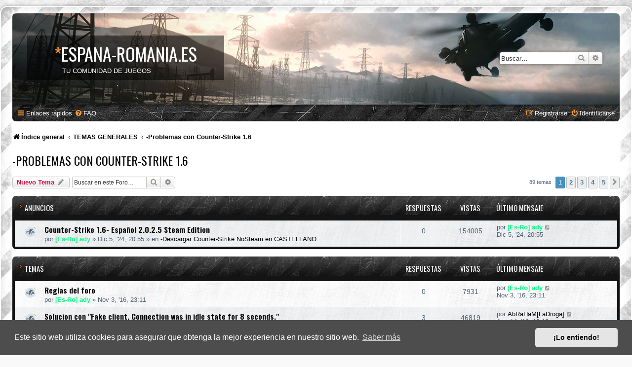

--- FILE ---
content_type: text/html; charset=UTF-8
request_url: https://espana-romania.es/viewforum.php?f=18&sid=819675879661b7d644bedf1d91cccd15
body_size: 9180
content:
<!DOCTYPE html>
<html dir="ltr" lang="es">
<head>
<meta charset="utf-8" />
<meta http-equiv="X-UA-Compatible" content="IE=edge">
<meta name="viewport" content="width=device-width, initial-scale=1" />

<title>-Problemas con Counter-Strike 1.6 - Espana-Romania.es</title>

	<link rel="alternate" type="application/atom+xml" title="Feed - Espana-Romania.es" href="/app.php/feed?sid=6c6d22882efb79d02e7b67ad15d536eb">			<link rel="alternate" type="application/atom+xml" title="Feed - Nuevos Temas" href="/app.php/feed/topics?sid=6c6d22882efb79d02e7b67ad15d536eb">		<link rel="alternate" type="application/atom+xml" title="Feed - Foro - -Problemas con Counter-Strike 1.6" href="/app.php/feed/forum/18?sid=6c6d22882efb79d02e7b67ad15d536eb">		
	<link rel="canonical" href="https://espana-romania.es/viewforum.php?f=18">

<!--
	phpBB style name: SE Gamer: Light
	Based on style:   prosilver (this is the default phpBB3 style)
	Original author:  Tom Beddard ( http://www.subBlue.com/ )
	Modified by: PlanetStyles.net ( http://www.planetstyles.net)
-->


<link href="./styles/prosilver/theme/normalize.css?assets_version=58" rel="stylesheet">
<link href="./styles/prosilver/theme/base.css?assets_version=58" rel="stylesheet">
<link href="./styles/prosilver/theme/utilities.css?assets_version=58" rel="stylesheet">
<link href="./styles/prosilver/theme/common.css?assets_version=58" rel="stylesheet">
<link href="./styles/prosilver/theme/links.css?assets_version=58" rel="stylesheet">
<link href="./styles/prosilver/theme/content.css?assets_version=58" rel="stylesheet">
<link href="./styles/prosilver/theme/buttons.css?assets_version=58" rel="stylesheet">
<link href="./styles/prosilver/theme/cp.css?assets_version=58" rel="stylesheet">
<link href="./styles/prosilver/theme/forms.css?assets_version=58" rel="stylesheet">
<link href="./styles/prosilver/theme/icons.css?assets_version=58" rel="stylesheet">
<link href="./styles/prosilver/theme/colours.css?assets_version=58" rel="stylesheet">
<link href="./styles/prosilver/theme/responsive.css?assets_version=58" rel="stylesheet">

<link href="./assets/css/font-awesome.min.css?assets_version=58" rel="stylesheet">
<link href="./styles/SE_Gamer/theme/stylesheet.css?assets_version=58" rel="stylesheet">
<link href="./styles/prosilver/theme/es/stylesheet.css?assets_version=58" rel="stylesheet">



	<link href="./assets/cookieconsent/cookieconsent.min.css?assets_version=58" rel="stylesheet">

<!--[if lte IE 9]>
	<link href="./styles/prosilver/theme/tweaks.css?assets_version=58" rel="stylesheet">
<![endif]-->


<link href="./styles/SE_Gamer/theme/SE_Gamer.css?assets_version=58" rel="stylesheet">


<link href="https://fonts.googleapis.com/css?family=Oswald:400,600,700&amp;subset=cyrillic" rel="stylesheet">


</head>
<body id="phpbb" class="nojs notouch section-viewforum ltr ">


<div id="wrap" class="wrap">
	<div id="inner-grunge">
	<div id="inner-wrap">
	<a id="top" class="top-anchor" accesskey="t"></a>
	<div id="page-header">
		<div class="headerbar" role="banner">
					<div class="inner">

			<div id="site-description" class="site-description">
				<!--
					<a id="logo" class="logo" href="./index.php?sid=6c6d22882efb79d02e7b67ad15d536eb" title="Índice general"><span class="site_logo"></span></a>
				-->
				<div class="site_info">
					<h1><span>*</span>Espana-Romania.es</h1>
					<p>TU COMUNIDAD DE JUEGOS</p>
				</div>
				<p class="skiplink"><a href="#start_here">Obviar</a></p>
			</div>

									<div id="search-box" class="search-box search-header" role="search">
				<form action="./search.php?sid=6c6d22882efb79d02e7b67ad15d536eb" method="get" id="search">
				<fieldset>
					<input name="keywords" id="keywords" type="search" maxlength="128" title="Buscar palabras clave" class="inputbox search tiny" size="20" value="" placeholder="Buscar…" />
					<button class="button button-search" type="submit" title="Buscar">
						<i class="icon fa-search fa-fw" aria-hidden="true"></i><span class="sr-only">Buscar</span>
					</button>
					<a href="./search.php?sid=6c6d22882efb79d02e7b67ad15d536eb" class="button button-search-end" title="Búsqueda avanzada">
						<i class="icon fa-cog fa-fw" aria-hidden="true"></i><span class="sr-only">Búsqueda avanzada</span>
					</a>
					<input type="hidden" name="sid" value="6c6d22882efb79d02e7b67ad15d536eb" />

				</fieldset>
				</form>
			</div>
						
			</div>
					</div>
				<div class="navbar nav-black" role="navigation">
	<div class="inner">

	<ul id="nav-main" class="nav-main linklist" role="menubar">

		<li id="quick-links" class="quick-links dropdown-container responsive-menu" data-skip-responsive="true">
			<a href="#" class="dropdown-trigger">
				<i class="icon fa-bars fa-fw" aria-hidden="true"></i><span>Enlaces rápidos</span>
			</a>
			<div class="dropdown">
				<div class="pointer"><div class="pointer-inner"></div></div>
				<ul class="dropdown-contents" role="menu">
					
											<li class="separator"></li>
																									<li>
								<a href="./search.php?search_id=unanswered&amp;sid=6c6d22882efb79d02e7b67ad15d536eb" role="menuitem">
									<i class="icon fa-file-o fa-fw icon-gray" aria-hidden="true"></i><span>Temas sin respuesta</span>
								</a>
							</li>
							<li>
								<a href="./search.php?search_id=active_topics&amp;sid=6c6d22882efb79d02e7b67ad15d536eb" role="menuitem">
									<i class="icon fa-file-o fa-fw icon-blue" aria-hidden="true"></i><span>Temas activos</span>
								</a>
							</li>
							<li class="separator"></li>
							<li>
								<a href="./search.php?sid=6c6d22882efb79d02e7b67ad15d536eb" role="menuitem">
									<i class="icon fa-search fa-fw" aria-hidden="true"></i><span>Buscar</span>
								</a>
							</li>
					
										<li class="separator"></li>

									</ul>
			</div>
		</li>

				<li data-skip-responsive="true">
			<a href="/app.php/help/faq?sid=6c6d22882efb79d02e7b67ad15d536eb" rel="help" title="Preguntas Frecuentes" role="menuitem">
				<i class="icon fa-question-circle fa-fw" aria-hidden="true"></i><span>FAQ</span>
			</a>
		</li>
						
			<li class="rightside"  data-skip-responsive="true">
			<a href="./ucp.php?mode=login&amp;redirect=viewforum.php%3Ff%3D18&amp;sid=6c6d22882efb79d02e7b67ad15d536eb" title="Identificarse" accesskey="x" role="menuitem">
				<i class="icon fa-power-off fa-fw" aria-hidden="true"></i><span>Identificarse</span>
			</a>
		</li>
					<li class="rightside" data-skip-responsive="true">
				<a href="./ucp.php?mode=register&amp;sid=6c6d22882efb79d02e7b67ad15d536eb" role="menuitem">
					<i class="icon fa-pencil-square-o  fa-fw" aria-hidden="true"></i><span>Registrarse</span>
				</a>
			</li>
						</ul>

	</div>
</div>

<ul id="nav-breadcrumbs" class="nav-breadcrumbs linklist navlinks" role="menubar">
				<li class="breadcrumbs" itemscope itemtype="https://schema.org/BreadcrumbList">
							<span class="crumb" itemtype="https://schema.org/ListItem" itemprop="itemListElement" itemscope><a itemprop="item" href="./index.php?sid=6c6d22882efb79d02e7b67ad15d536eb" accesskey="h" data-navbar-reference="index"><i class="icon fa-home fa-fw"></i><span itemprop="name">Índice general</span></a><meta itemprop="position" content="1" /></span>

														<span class="crumb" itemtype="https://schema.org/ListItem" itemprop="itemListElement" itemscope data-forum-id="40"><a itemprop="item" href="./viewforum.php?f=40&amp;sid=6c6d22882efb79d02e7b67ad15d536eb"><span itemprop="name">TEMAS GENERALES</span></a><meta itemprop="position" content="2" /></span>
																	<span class="crumb" itemtype="https://schema.org/ListItem" itemprop="itemListElement" itemscope data-forum-id="18"><a itemprop="item" href="./viewforum.php?f=18&amp;sid=6c6d22882efb79d02e7b67ad15d536eb"><span itemprop="name">-Problemas con Counter-Strike 1.6</span></a><meta itemprop="position" content="3" /></span>
								</li>
		</ul>
	</div>

	
	<a id="start_here" class="anchor"></a>
	<div id="page-body" class="page-body" role="main">
		
		<h2 class="forum-title"><a href="./viewforum.php?f=18&amp;sid=6c6d22882efb79d02e7b67ad15d536eb">-Problemas con Counter-Strike 1.6</a></h2>
<div>
	<!-- NOTE: remove the style="display: none" when you want to have the forum description on the forum body -->
	<div style="display: none !important;">Discusiones sobre los problemas del juego Counter-Strike.<br /></div>	</div>



	<div class="action-bar bar-top">

				
		<a href="./posting.php?mode=post&amp;f=18&amp;sid=6c6d22882efb79d02e7b67ad15d536eb" class="button" title="Publicar un nuevo tema">
							<span>Nuevo Tema</span> <i class="icon fa-pencil fa-fw" aria-hidden="true"></i>
					</a>
				
			<div class="search-box" role="search">
			<form method="get" id="forum-search" action="./search.php?sid=6c6d22882efb79d02e7b67ad15d536eb">
			<fieldset>
				<input class="inputbox search tiny" type="search" name="keywords" id="search_keywords" size="20" placeholder="Buscar en este Foro…" />
				<button class="button button-search" type="submit" title="Buscar">
					<i class="icon fa-search fa-fw" aria-hidden="true"></i><span class="sr-only">Buscar</span>
				</button>
				<a href="./search.php?fid%5B%5D=18&amp;sid=6c6d22882efb79d02e7b67ad15d536eb" class="button button-search-end" title="Búsqueda avanzada">
					<i class="icon fa-cog fa-fw" aria-hidden="true"></i><span class="sr-only">Búsqueda avanzada</span>
				</a>
				<input type="hidden" name="fid[0]" value="18" />
<input type="hidden" name="sid" value="6c6d22882efb79d02e7b67ad15d536eb" />

			</fieldset>
			</form>
		</div>
	
	<div class="pagination">
				89 temas
					<ul>
		<li class="active"><span>1</span></li>
				<li><a class="button" href="./viewforum.php?f=18&amp;sid=6c6d22882efb79d02e7b67ad15d536eb&amp;start=20" role="button">2</a></li>
				<li><a class="button" href="./viewforum.php?f=18&amp;sid=6c6d22882efb79d02e7b67ad15d536eb&amp;start=40" role="button">3</a></li>
				<li><a class="button" href="./viewforum.php?f=18&amp;sid=6c6d22882efb79d02e7b67ad15d536eb&amp;start=60" role="button">4</a></li>
				<li><a class="button" href="./viewforum.php?f=18&amp;sid=6c6d22882efb79d02e7b67ad15d536eb&amp;start=80" role="button">5</a></li>
				<li class="arrow next"><a class="button button-icon-only" href="./viewforum.php?f=18&amp;sid=6c6d22882efb79d02e7b67ad15d536eb&amp;start=20" rel="next" role="button"><i class="icon fa-chevron-right fa-fw" aria-hidden="true"></i><span class="sr-only">Siguiente</span></a></li>
	</ul>
			</div>

	</div>




	
			<div class="forumbg announcement">
		<div class="inner">
		<ul class="topiclist">
			<li class="header">
				<dl class="row-item">
					<dt><div class="list-inner">Anuncios</div></dt>
					<dd class="posts">Respuestas</dd>
					<dd class="views">Vistas</dd>
					<dd class="lastpost"><span>Último mensaje</span></dd>
				</dl>
			</li>
		</ul>
		<ul class="topiclist topics">
	
				<li class="row bg1 global-announce">
						<dl class="row-item global_read">
				<dt title="No hay mensajes sin leer">
										<div class="list-inner">
																		<a href="./viewtopic.php?t=5911&amp;sid=6c6d22882efb79d02e7b67ad15d536eb" class="topictitle">Counter-Strike 1.6- Español 2.0.2.5  Steam Edition</a>																								<br />
						
												<div class="responsive-show" style="display: none;">
							Último mensaje por <a href="./memberlist.php?mode=viewprofile&amp;u=3580&amp;sid=6c6d22882efb79d02e7b67ad15d536eb" style="color: #00FF80;" class="username-coloured">[Es-Ro] ady</a> &laquo; <a href="./viewtopic.php?p=37817&amp;sid=6c6d22882efb79d02e7b67ad15d536eb#p37817" title="Ir al último mensaje"><time datetime="2024-12-05T19:55:05+00:00">Dic 5, '24, 20:55</time></a>
							<br />Publicado en <a href="./viewforum.php?f=32&amp;sid=6c6d22882efb79d02e7b67ad15d536eb">-Descargar Counter-Strike NoSteam en CASTELLANO</a>						</div>
													
						<div class="topic-poster responsive-hide left-box">
																												por <a href="./memberlist.php?mode=viewprofile&amp;u=3580&amp;sid=6c6d22882efb79d02e7b67ad15d536eb" style="color: #00FF80;" class="username-coloured">[Es-Ro] ady</a> &raquo; <time datetime="2024-12-05T19:55:05+00:00">Dic 5, '24, 20:55</time>
														 &raquo; en <a href="./viewforum.php?f=32&amp;sid=6c6d22882efb79d02e7b67ad15d536eb">-Descargar Counter-Strike NoSteam en CASTELLANO</a>						</div>

						
											</div>
				</dt>
				<dd class="posts">0 <dfn>Respuestas</dfn></dd>
				<dd class="views">154005 <dfn>Vistas</dfn></dd>
				<dd class="lastpost">
					<span><dfn>Último mensaje </dfn>por <a href="./memberlist.php?mode=viewprofile&amp;u=3580&amp;sid=6c6d22882efb79d02e7b67ad15d536eb" style="color: #00FF80;" class="username-coloured">[Es-Ro] ady</a>													<a href="./viewtopic.php?p=37817&amp;sid=6c6d22882efb79d02e7b67ad15d536eb#p37817" title="Ir al último mensaje">
								<i class="icon fa-external-link-square fa-fw icon-lightgray icon-md" aria-hidden="true"></i><span class="sr-only"></span>
							</a>
												<br /><time datetime="2024-12-05T19:55:05+00:00">Dic 5, '24, 20:55</time>
					</span>
				</dd>
			</dl>
					</li>
		
	

			</ul>
		</div>
	</div>
	
			<div class="forumbg">
		<div class="inner">
		<ul class="topiclist">
			<li class="header">
				<dl class="row-item">
					<dt><div class="list-inner">Temas</div></dt>
					<dd class="posts">Respuestas</dd>
					<dd class="views">Vistas</dd>
					<dd class="lastpost"><span>Último mensaje</span></dd>
				</dl>
			</li>
		</ul>
		<ul class="topiclist topics">
	
				<li class="row bg2 sticky">
						<dl class="row-item sticky_read">
				<dt title="No hay mensajes sin leer">
										<div class="list-inner">
																		<a href="./viewtopic.php?t=3595&amp;sid=6c6d22882efb79d02e7b67ad15d536eb" class="topictitle">Reglas del foro</a>																								<br />
						
												<div class="responsive-show" style="display: none;">
							Último mensaje por <a href="./memberlist.php?mode=viewprofile&amp;u=3580&amp;sid=6c6d22882efb79d02e7b67ad15d536eb" style="color: #00FF80;" class="username-coloured">[Es-Ro] ady</a> &laquo; <a href="./viewtopic.php?p=24982&amp;sid=6c6d22882efb79d02e7b67ad15d536eb#p24982" title="Ir al último mensaje"><time datetime="2016-11-03T22:11:24+00:00">Nov 3, '16, 23:11</time></a>
													</div>
													
						<div class="topic-poster responsive-hide left-box">
																												por <a href="./memberlist.php?mode=viewprofile&amp;u=3580&amp;sid=6c6d22882efb79d02e7b67ad15d536eb" style="color: #00FF80;" class="username-coloured">[Es-Ro] ady</a> &raquo; <time datetime="2016-11-03T22:11:24+00:00">Nov 3, '16, 23:11</time>
																				</div>

						
											</div>
				</dt>
				<dd class="posts">0 <dfn>Respuestas</dfn></dd>
				<dd class="views">7931 <dfn>Vistas</dfn></dd>
				<dd class="lastpost">
					<span><dfn>Último mensaje </dfn>por <a href="./memberlist.php?mode=viewprofile&amp;u=3580&amp;sid=6c6d22882efb79d02e7b67ad15d536eb" style="color: #00FF80;" class="username-coloured">[Es-Ro] ady</a>													<a href="./viewtopic.php?p=24982&amp;sid=6c6d22882efb79d02e7b67ad15d536eb#p24982" title="Ir al último mensaje">
								<i class="icon fa-external-link-square fa-fw icon-lightgray icon-md" aria-hidden="true"></i><span class="sr-only"></span>
							</a>
												<br /><time datetime="2016-11-03T22:11:24+00:00">Nov 3, '16, 23:11</time>
					</span>
				</dd>
			</dl>
					</li>
		
	

	
	
				<li class="row bg1 sticky">
						<dl class="row-item sticky_read">
				<dt style="background-image: url('./images/icons/3.gif'); background-repeat: no-repeat;" title="No hay mensajes sin leer">
										<div class="list-inner">
																		<a href="./viewtopic.php?t=1012&amp;sid=6c6d22882efb79d02e7b67ad15d536eb" class="topictitle">Solucion con &quot;Fake client. Connection was in idle state for 8 seconds.&quot;</a>																								<br />
						
												<div class="responsive-show" style="display: none;">
							Último mensaje por <a href="./memberlist.php?mode=viewprofile&amp;u=813&amp;sid=6c6d22882efb79d02e7b67ad15d536eb" class="username">AbRaHaM[LaDroga]</a> &laquo; <a href="./viewtopic.php?p=21651&amp;sid=6c6d22882efb79d02e7b67ad15d536eb#p21651" title="Ir al último mensaje"><time datetime="2016-08-14T17:16:18+00:00">Ago 14, '16, 19:16</time></a>
													</div>
														<span class="responsive-show left-box" style="display: none;">Respuestas: <strong>3</strong></span>
													
						<div class="topic-poster responsive-hide left-box">
																												por <a href="./memberlist.php?mode=viewprofile&amp;u=3580&amp;sid=6c6d22882efb79d02e7b67ad15d536eb" style="color: #00FF80;" class="username-coloured">[Es-Ro] ady</a> &raquo; <time datetime="2015-05-08T09:14:54+00:00">May 8, '15, 11:14</time>
																				</div>

						
											</div>
				</dt>
				<dd class="posts">3 <dfn>Respuestas</dfn></dd>
				<dd class="views">46819 <dfn>Vistas</dfn></dd>
				<dd class="lastpost">
					<span><dfn>Último mensaje </dfn>por <a href="./memberlist.php?mode=viewprofile&amp;u=813&amp;sid=6c6d22882efb79d02e7b67ad15d536eb" class="username">AbRaHaM[LaDroga]</a>													<a href="./viewtopic.php?p=21651&amp;sid=6c6d22882efb79d02e7b67ad15d536eb#p21651" title="Ir al último mensaje">
								<i class="icon fa-external-link-square fa-fw icon-lightgray icon-md" aria-hidden="true"></i><span class="sr-only"></span>
							</a>
												<br /><time datetime="2016-08-14T17:16:18+00:00">Ago 14, '16, 19:16</time>
					</span>
				</dd>
			</dl>
					</li>
		
	

	
	
				<li class="row bg2 sticky">
						<dl class="row-item sticky_read">
				<dt style="background-image: url('./images/icons/69.gif'); background-repeat: no-repeat;" title="No hay mensajes sin leer">
										<div class="list-inner">
																		<a href="./viewtopic.php?t=1001&amp;sid=6c6d22882efb79d02e7b67ad15d536eb" class="topictitle">Configuración Anti-lag para Counter-Strike</a>																								<br />
						
												<div class="responsive-show" style="display: none;">
							Último mensaje por <a href="./memberlist.php?mode=viewprofile&amp;u=1816&amp;sid=6c6d22882efb79d02e7b67ad15d536eb" class="username">Kenny_5.7</a> &laquo; <a href="./viewtopic.php?p=20581&amp;sid=6c6d22882efb79d02e7b67ad15d536eb#p20581" title="Ir al último mensaje"><time datetime="2016-07-26T14:44:03+00:00">Jul 26, '16, 16:44</time></a>
													</div>
														<span class="responsive-show left-box" style="display: none;">Respuestas: <strong>13</strong></span>
													
						<div class="topic-poster responsive-hide left-box">
																												por <a href="./memberlist.php?mode=viewprofile&amp;u=3580&amp;sid=6c6d22882efb79d02e7b67ad15d536eb" style="color: #00FF80;" class="username-coloured">[Es-Ro] ady</a> &raquo; <time datetime="2015-05-01T09:36:09+00:00">May 1, '15, 11:36</time>
																				</div>

												<div class="pagination">
							<span><i class="icon fa-clone fa-fw" aria-hidden="true"></i></span>
							<ul>
															<li><a class="button" href="./viewtopic.php?t=1001&amp;sid=6c6d22882efb79d02e7b67ad15d536eb">1</a></li>
																							<li><a class="button" href="./viewtopic.php?t=1001&amp;sid=6c6d22882efb79d02e7b67ad15d536eb&amp;start=10">2</a></li>
																																													</ul>
						</div>
						
											</div>
				</dt>
				<dd class="posts">13 <dfn>Respuestas</dfn></dd>
				<dd class="views">35272 <dfn>Vistas</dfn></dd>
				<dd class="lastpost">
					<span><dfn>Último mensaje </dfn>por <a href="./memberlist.php?mode=viewprofile&amp;u=1816&amp;sid=6c6d22882efb79d02e7b67ad15d536eb" class="username">Kenny_5.7</a>													<a href="./viewtopic.php?p=20581&amp;sid=6c6d22882efb79d02e7b67ad15d536eb#p20581" title="Ir al último mensaje">
								<i class="icon fa-external-link-square fa-fw icon-lightgray icon-md" aria-hidden="true"></i><span class="sr-only"></span>
							</a>
												<br /><time datetime="2016-07-26T14:44:03+00:00">Jul 26, '16, 16:44</time>
					</span>
				</dd>
			</dl>
					</li>
		
	

	
	
				<li class="row bg1">
						<dl class="row-item topic_read">
				<dt title="No hay mensajes sin leer">
										<div class="list-inner">
																		<a href="./viewtopic.php?t=5868&amp;sid=6c6d22882efb79d02e7b67ad15d536eb" class="topictitle">NO ME APARECE LA SERVER PONIENDO LA IP</a>																								<br />
						
												<div class="responsive-show" style="display: none;">
							Último mensaje por <a href="./memberlist.php?mode=viewprofile&amp;u=3580&amp;sid=6c6d22882efb79d02e7b67ad15d536eb" style="color: #00FF80;" class="username-coloured">[Es-Ro] ady</a> &laquo; <a href="./viewtopic.php?p=37737&amp;sid=6c6d22882efb79d02e7b67ad15d536eb#p37737" title="Ir al último mensaje"><time datetime="2020-10-07T13:39:18+00:00">Oct 7, '20, 15:39</time></a>
													</div>
														<span class="responsive-show left-box" style="display: none;">Respuestas: <strong>4</strong></span>
													
						<div class="topic-poster responsive-hide left-box">
																												por <a href="./memberlist.php?mode=viewprofile&amp;u=3576&amp;sid=6c6d22882efb79d02e7b67ad15d536eb" class="username">Alvin Ricardo Richardson</a> &raquo; <time datetime="2020-10-06T03:22:18+00:00">Oct 6, '20, 05:22</time>
																				</div>

						
											</div>
				</dt>
				<dd class="posts">4 <dfn>Respuestas</dfn></dd>
				<dd class="views">430420 <dfn>Vistas</dfn></dd>
				<dd class="lastpost">
					<span><dfn>Último mensaje </dfn>por <a href="./memberlist.php?mode=viewprofile&amp;u=3580&amp;sid=6c6d22882efb79d02e7b67ad15d536eb" style="color: #00FF80;" class="username-coloured">[Es-Ro] ady</a>													<a href="./viewtopic.php?p=37737&amp;sid=6c6d22882efb79d02e7b67ad15d536eb#p37737" title="Ir al último mensaje">
								<i class="icon fa-external-link-square fa-fw icon-lightgray icon-md" aria-hidden="true"></i><span class="sr-only"></span>
							</a>
												<br /><time datetime="2020-10-07T13:39:18+00:00">Oct 7, '20, 15:39</time>
					</span>
				</dd>
			</dl>
					</li>
		
	

	
	
				<li class="row bg2">
						<dl class="row-item topic_read">
				<dt title="No hay mensajes sin leer">
										<div class="list-inner">
																		<a href="./viewtopic.php?t=5870&amp;sid=6c6d22882efb79d02e7b67ad15d536eb" class="topictitle">Servidor no responde 2000 ping falso.</a>																								<br />
						
												<div class="responsive-show" style="display: none;">
							Último mensaje por <a href="./memberlist.php?mode=viewprofile&amp;u=3576&amp;sid=6c6d22882efb79d02e7b67ad15d536eb" class="username">Alvin Ricardo Richardson</a> &laquo; <a href="./viewtopic.php?p=37734&amp;sid=6c6d22882efb79d02e7b67ad15d536eb#p37734" title="Ir al último mensaje"><time datetime="2020-10-07T00:25:23+00:00">Oct 7, '20, 02:25</time></a>
													</div>
													
						<div class="topic-poster responsive-hide left-box">
																												por <a href="./memberlist.php?mode=viewprofile&amp;u=3576&amp;sid=6c6d22882efb79d02e7b67ad15d536eb" class="username">Alvin Ricardo Richardson</a> &raquo; <time datetime="2020-10-07T00:25:23+00:00">Oct 7, '20, 02:25</time>
																				</div>

						
											</div>
				</dt>
				<dd class="posts">0 <dfn>Respuestas</dfn></dd>
				<dd class="views">13136 <dfn>Vistas</dfn></dd>
				<dd class="lastpost">
					<span><dfn>Último mensaje </dfn>por <a href="./memberlist.php?mode=viewprofile&amp;u=3576&amp;sid=6c6d22882efb79d02e7b67ad15d536eb" class="username">Alvin Ricardo Richardson</a>													<a href="./viewtopic.php?p=37734&amp;sid=6c6d22882efb79d02e7b67ad15d536eb#p37734" title="Ir al último mensaje">
								<i class="icon fa-external-link-square fa-fw icon-lightgray icon-md" aria-hidden="true"></i><span class="sr-only"></span>
							</a>
												<br /><time datetime="2020-10-07T00:25:23+00:00">Oct 7, '20, 02:25</time>
					</span>
				</dd>
			</dl>
					</li>
		
	

	
	
				<li class="row bg1">
						<dl class="row-item topic_read">
				<dt title="No hay mensajes sin leer">
										<div class="list-inner">
																		<a href="./viewtopic.php?t=5846&amp;sid=6c6d22882efb79d02e7b67ad15d536eb" class="topictitle">¡Ayudaa con un arma!</a>																								<br />
						
												<div class="responsive-show" style="display: none;">
							Último mensaje por <a href="./memberlist.php?mode=viewprofile&amp;u=3580&amp;sid=6c6d22882efb79d02e7b67ad15d536eb" style="color: #00FF80;" class="username-coloured">[Es-Ro] ady</a> &laquo; <a href="./viewtopic.php?p=37692&amp;sid=6c6d22882efb79d02e7b67ad15d536eb#p37692" title="Ir al último mensaje"><time datetime="2020-06-11T07:08:37+00:00">Jun 11, '20, 09:08</time></a>
													</div>
														<span class="responsive-show left-box" style="display: none;">Respuestas: <strong>1</strong></span>
													
						<div class="topic-poster responsive-hide left-box">
																												por <a href="./memberlist.php?mode=viewprofile&amp;u=3531&amp;sid=6c6d22882efb79d02e7b67ad15d536eb" class="username">Saturno_TRK</a> &raquo; <time datetime="2020-06-11T02:35:13+00:00">Jun 11, '20, 04:35</time>
																				</div>

						
											</div>
				</dt>
				<dd class="posts">1 <dfn>Respuestas</dfn></dd>
				<dd class="views">7606 <dfn>Vistas</dfn></dd>
				<dd class="lastpost">
					<span><dfn>Último mensaje </dfn>por <a href="./memberlist.php?mode=viewprofile&amp;u=3580&amp;sid=6c6d22882efb79d02e7b67ad15d536eb" style="color: #00FF80;" class="username-coloured">[Es-Ro] ady</a>													<a href="./viewtopic.php?p=37692&amp;sid=6c6d22882efb79d02e7b67ad15d536eb#p37692" title="Ir al último mensaje">
								<i class="icon fa-external-link-square fa-fw icon-lightgray icon-md" aria-hidden="true"></i><span class="sr-only"></span>
							</a>
												<br /><time datetime="2020-06-11T07:08:37+00:00">Jun 11, '20, 09:08</time>
					</span>
				</dd>
			</dl>
					</li>
		
	

	
	
				<li class="row bg2">
						<dl class="row-item topic_read">
				<dt title="No hay mensajes sin leer">
										<div class="list-inner">
																		<a href="./viewtopic.php?t=4845&amp;sid=6c6d22882efb79d02e7b67ad15d536eb" class="topictitle">ayuden plss</a>																								<br />
						
												<div class="responsive-show" style="display: none;">
							Último mensaje por <a href="./memberlist.php?mode=viewprofile&amp;u=3477&amp;sid=6c6d22882efb79d02e7b67ad15d536eb" class="username">HAYka</a> &laquo; <a href="./viewtopic.php?p=37622&amp;sid=6c6d22882efb79d02e7b67ad15d536eb#p37622" title="Ir al último mensaje"><time datetime="2020-04-11T21:15:23+00:00">Abr 11, '20, 23:15</time></a>
													</div>
														<span class="responsive-show left-box" style="display: none;">Respuestas: <strong>2</strong></span>
													
						<div class="topic-poster responsive-hide left-box">
																												por <a href="./memberlist.php?mode=viewprofile&amp;u=2333&amp;sid=6c6d22882efb79d02e7b67ad15d536eb" class="username">Tu me matas Yo me veng0</a> &raquo; <time datetime="2017-06-09T16:44:32+00:00">Jun 9, '17, 18:44</time>
																				</div>

						
											</div>
				</dt>
				<dd class="posts">2 <dfn>Respuestas</dfn></dd>
				<dd class="views">11033 <dfn>Vistas</dfn></dd>
				<dd class="lastpost">
					<span><dfn>Último mensaje </dfn>por <a href="./memberlist.php?mode=viewprofile&amp;u=3477&amp;sid=6c6d22882efb79d02e7b67ad15d536eb" class="username">HAYka</a>													<a href="./viewtopic.php?p=37622&amp;sid=6c6d22882efb79d02e7b67ad15d536eb#p37622" title="Ir al último mensaje">
								<i class="icon fa-external-link-square fa-fw icon-lightgray icon-md" aria-hidden="true"></i><span class="sr-only"></span>
							</a>
												<br /><time datetime="2020-04-11T21:15:23+00:00">Abr 11, '20, 23:15</time>
					</span>
				</dd>
			</dl>
					</li>
		
	

	
	
				<li class="row bg1">
						<dl class="row-item topic_read">
				<dt title="No hay mensajes sin leer">
										<div class="list-inner">
																		<a href="./viewtopic.php?t=5318&amp;sid=6c6d22882efb79d02e7b67ad15d536eb" class="topictitle">Problems with models</a>																								<br />
						
												<div class="responsive-show" style="display: none;">
							Último mensaje por <a href="./memberlist.php?mode=viewprofile&amp;u=3477&amp;sid=6c6d22882efb79d02e7b67ad15d536eb" class="username">HAYka</a> &laquo; <a href="./viewtopic.php?p=37620&amp;sid=6c6d22882efb79d02e7b67ad15d536eb#p37620" title="Ir al último mensaje"><time datetime="2020-04-11T21:00:08+00:00">Abr 11, '20, 23:00</time></a>
													</div>
														<span class="responsive-show left-box" style="display: none;">Respuestas: <strong>9</strong></span>
													
						<div class="topic-poster responsive-hide left-box">
																												por <a href="./memberlist.php?mode=viewprofile&amp;u=2830&amp;sid=6c6d22882efb79d02e7b67ad15d536eb" class="username">Ugh</a> &raquo; <time datetime="2017-12-26T01:43:37+00:00">Dic 26, '17, 02:43</time>
																				</div>

						
											</div>
				</dt>
				<dd class="posts">9 <dfn>Respuestas</dfn></dd>
				<dd class="views">24479 <dfn>Vistas</dfn></dd>
				<dd class="lastpost">
					<span><dfn>Último mensaje </dfn>por <a href="./memberlist.php?mode=viewprofile&amp;u=3477&amp;sid=6c6d22882efb79d02e7b67ad15d536eb" class="username">HAYka</a>													<a href="./viewtopic.php?p=37620&amp;sid=6c6d22882efb79d02e7b67ad15d536eb#p37620" title="Ir al último mensaje">
								<i class="icon fa-external-link-square fa-fw icon-lightgray icon-md" aria-hidden="true"></i><span class="sr-only"></span>
							</a>
												<br /><time datetime="2020-04-11T21:00:08+00:00">Abr 11, '20, 23:00</time>
					</span>
				</dd>
			</dl>
					</li>
		
	

	
	
				<li class="row bg2">
						<dl class="row-item topic_read">
				<dt title="No hay mensajes sin leer">
										<div class="list-inner">
																		<a href="./viewtopic.php?t=5813&amp;sid=6c6d22882efb79d02e7b67ad15d536eb" class="topictitle">No me deja cambiarme el nombre ayudaaa</a>																								<br />
						
												<div class="responsive-show" style="display: none;">
							Último mensaje por <a href="./memberlist.php?mode=viewprofile&amp;u=3465&amp;sid=6c6d22882efb79d02e7b67ad15d536eb" class="username">Zoor2mu2</a> &laquo; <a href="./viewtopic.php?p=37604&amp;sid=6c6d22882efb79d02e7b67ad15d536eb#p37604" title="Ir al último mensaje"><time datetime="2020-04-02T15:00:16+00:00">Abr 2, '20, 17:00</time></a>
													</div>
														<span class="responsive-show left-box" style="display: none;">Respuestas: <strong>2</strong></span>
													
						<div class="topic-poster responsive-hide left-box">
																												por <a href="./memberlist.php?mode=viewprofile&amp;u=3465&amp;sid=6c6d22882efb79d02e7b67ad15d536eb" class="username">Zoor2mu2</a> &raquo; <time datetime="2020-04-01T16:25:12+00:00">Abr 1, '20, 18:25</time>
																				</div>

						
											</div>
				</dt>
				<dd class="posts">2 <dfn>Respuestas</dfn></dd>
				<dd class="views">8147 <dfn>Vistas</dfn></dd>
				<dd class="lastpost">
					<span><dfn>Último mensaje </dfn>por <a href="./memberlist.php?mode=viewprofile&amp;u=3465&amp;sid=6c6d22882efb79d02e7b67ad15d536eb" class="username">Zoor2mu2</a>													<a href="./viewtopic.php?p=37604&amp;sid=6c6d22882efb79d02e7b67ad15d536eb#p37604" title="Ir al último mensaje">
								<i class="icon fa-external-link-square fa-fw icon-lightgray icon-md" aria-hidden="true"></i><span class="sr-only"></span>
							</a>
												<br /><time datetime="2020-04-02T15:00:16+00:00">Abr 2, '20, 17:00</time>
					</span>
				</dd>
			</dl>
					</li>
		
	

	
	
				<li class="row bg1">
						<dl class="row-item topic_read">
				<dt title="No hay mensajes sin leer">
										<div class="list-inner">
																		<a href="./viewtopic.php?t=5769&amp;sid=6c6d22882efb79d02e7b67ad15d536eb" class="topictitle">Kicked IP no autorizada</a>																								<br />
						
												<div class="responsive-show" style="display: none;">
							Último mensaje por <a href="./memberlist.php?mode=viewprofile&amp;u=778&amp;sid=6c6d22882efb79d02e7b67ad15d536eb" class="username">[Es-Ro] fuma.</a> &laquo; <a href="./viewtopic.php?p=37598&amp;sid=6c6d22882efb79d02e7b67ad15d536eb#p37598" title="Ir al último mensaje"><time datetime="2020-03-31T17:31:59+00:00">Mar 31, '20, 19:31</time></a>
													</div>
														<span class="responsive-show left-box" style="display: none;">Respuestas: <strong>5</strong></span>
													
						<div class="topic-poster responsive-hide left-box">
																												por <a href="./memberlist.php?mode=viewprofile&amp;u=3382&amp;sid=6c6d22882efb79d02e7b67ad15d536eb" class="username">v0h</a> &raquo; <time datetime="2019-06-03T21:16:04+00:00">Jun 3, '19, 23:16</time>
																				</div>

						
											</div>
				</dt>
				<dd class="posts">5 <dfn>Respuestas</dfn></dd>
				<dd class="views">18176 <dfn>Vistas</dfn></dd>
				<dd class="lastpost">
					<span><dfn>Último mensaje </dfn>por <a href="./memberlist.php?mode=viewprofile&amp;u=778&amp;sid=6c6d22882efb79d02e7b67ad15d536eb" class="username">[Es-Ro] fuma.</a>													<a href="./viewtopic.php?p=37598&amp;sid=6c6d22882efb79d02e7b67ad15d536eb#p37598" title="Ir al último mensaje">
								<i class="icon fa-external-link-square fa-fw icon-lightgray icon-md" aria-hidden="true"></i><span class="sr-only"></span>
							</a>
												<br /><time datetime="2020-03-31T17:31:59+00:00">Mar 31, '20, 19:31</time>
					</span>
				</dd>
			</dl>
					</li>
		
	

	
	
				<li class="row bg2">
						<dl class="row-item topic_read">
				<dt title="No hay mensajes sin leer">
										<div class="list-inner">
																		<a href="./viewtopic.php?t=5807&amp;sid=6c6d22882efb79d02e7b67ad15d536eb" class="topictitle">KIk por no particleman</a>																								<br />
						
												<div class="responsive-show" style="display: none;">
							Último mensaje por <a href="./memberlist.php?mode=viewprofile&amp;u=3580&amp;sid=6c6d22882efb79d02e7b67ad15d536eb" style="color: #00FF80;" class="username-coloured">[Es-Ro] ady</a> &laquo; <a href="./viewtopic.php?p=37584&amp;sid=6c6d22882efb79d02e7b67ad15d536eb#p37584" title="Ir al último mensaje"><time datetime="2020-03-27T11:45:10+00:00">Mar 27, '20, 12:45</time></a>
													</div>
														<span class="responsive-show left-box" style="display: none;">Respuestas: <strong>1</strong></span>
													
						<div class="topic-poster responsive-hide left-box">
																												por <a href="./memberlist.php?mode=viewprofile&amp;u=3457&amp;sid=6c6d22882efb79d02e7b67ad15d536eb" class="username">turok2007</a> &raquo; <time datetime="2020-03-25T15:26:37+00:00">Mar 25, '20, 16:26</time>
																				</div>

						
											</div>
				</dt>
				<dd class="posts">1 <dfn>Respuestas</dfn></dd>
				<dd class="views">8363 <dfn>Vistas</dfn></dd>
				<dd class="lastpost">
					<span><dfn>Último mensaje </dfn>por <a href="./memberlist.php?mode=viewprofile&amp;u=3580&amp;sid=6c6d22882efb79d02e7b67ad15d536eb" style="color: #00FF80;" class="username-coloured">[Es-Ro] ady</a>													<a href="./viewtopic.php?p=37584&amp;sid=6c6d22882efb79d02e7b67ad15d536eb#p37584" title="Ir al último mensaje">
								<i class="icon fa-external-link-square fa-fw icon-lightgray icon-md" aria-hidden="true"></i><span class="sr-only"></span>
							</a>
												<br /><time datetime="2020-03-27T11:45:10+00:00">Mar 27, '20, 12:45</time>
					</span>
				</dd>
			</dl>
					</li>
		
	

	
	
				<li class="row bg1">
						<dl class="row-item topic_read">
				<dt title="No hay mensajes sin leer">
										<div class="list-inner">
																		<a href="./viewtopic.php?t=5789&amp;sid=6c6d22882efb79d02e7b67ad15d536eb" class="topictitle">no entiendo nah</a>																								<br />
						
												<div class="responsive-show" style="display: none;">
							Último mensaje por <a href="./memberlist.php?mode=viewprofile&amp;u=3373&amp;sid=6c6d22882efb79d02e7b67ad15d536eb" class="username">TaneR</a> &laquo; <a href="./viewtopic.php?p=37523&amp;sid=6c6d22882efb79d02e7b67ad15d536eb#p37523" title="Ir al último mensaje"><time datetime="2019-11-16T16:32:38+00:00">Nov 16, '19, 17:32</time></a>
													</div>
														<span class="responsive-show left-box" style="display: none;">Respuestas: <strong>4</strong></span>
													
						<div class="topic-poster responsive-hide left-box">
																												por <a href="./memberlist.php?mode=viewprofile&amp;u=3373&amp;sid=6c6d22882efb79d02e7b67ad15d536eb" class="username">TaneR</a> &raquo; <time datetime="2019-11-13T21:19:41+00:00">Nov 13, '19, 22:19</time>
																				</div>

						
											</div>
				</dt>
				<dd class="posts">4 <dfn>Respuestas</dfn></dd>
				<dd class="views">12838 <dfn>Vistas</dfn></dd>
				<dd class="lastpost">
					<span><dfn>Último mensaje </dfn>por <a href="./memberlist.php?mode=viewprofile&amp;u=3373&amp;sid=6c6d22882efb79d02e7b67ad15d536eb" class="username">TaneR</a>													<a href="./viewtopic.php?p=37523&amp;sid=6c6d22882efb79d02e7b67ad15d536eb#p37523" title="Ir al último mensaje">
								<i class="icon fa-external-link-square fa-fw icon-lightgray icon-md" aria-hidden="true"></i><span class="sr-only"></span>
							</a>
												<br /><time datetime="2019-11-16T16:32:38+00:00">Nov 16, '19, 17:32</time>
					</span>
				</dd>
			</dl>
					</li>
		
	

	
	
				<li class="row bg2">
						<dl class="row-item topic_read">
				<dt style="background-image: url('./images/icons/108.gif'); background-repeat: no-repeat;" title="No hay mensajes sin leer">
										<div class="list-inner">
																		<a href="./viewtopic.php?t=4844&amp;sid=6c6d22882efb79d02e7b67ad15d536eb" class="topictitle">ayuda</a>																								<br />
						
												<div class="responsive-show" style="display: none;">
							Último mensaje por <a href="./memberlist.php?mode=viewprofile&amp;u=2977&amp;sid=6c6d22882efb79d02e7b67ad15d536eb" class="username">Diiex</a> &laquo; <a href="./viewtopic.php?p=36447&amp;sid=6c6d22882efb79d02e7b67ad15d536eb#p36447" title="Ir al último mensaje"><time datetime="2018-04-22T23:42:31+00:00">Abr 23, '18, 01:42</time></a>
													</div>
														<span class="responsive-show left-box" style="display: none;">Respuestas: <strong>3</strong></span>
													
						<div class="topic-poster responsive-hide left-box">
																												por <a href="./memberlist.php?mode=viewprofile&amp;u=1967&amp;sid=6c6d22882efb79d02e7b67ad15d536eb" class="username">GatoGamer</a> &raquo; <time datetime="2017-06-08T01:50:55+00:00">Jun 8, '17, 03:50</time>
																				</div>

						
											</div>
				</dt>
				<dd class="posts">3 <dfn>Respuestas</dfn></dd>
				<dd class="views">12195 <dfn>Vistas</dfn></dd>
				<dd class="lastpost">
					<span><dfn>Último mensaje </dfn>por <a href="./memberlist.php?mode=viewprofile&amp;u=2977&amp;sid=6c6d22882efb79d02e7b67ad15d536eb" class="username">Diiex</a>													<a href="./viewtopic.php?p=36447&amp;sid=6c6d22882efb79d02e7b67ad15d536eb#p36447" title="Ir al último mensaje">
								<i class="icon fa-external-link-square fa-fw icon-lightgray icon-md" aria-hidden="true"></i><span class="sr-only"></span>
							</a>
												<br /><time datetime="2018-04-22T23:42:31+00:00">Abr 23, '18, 01:42</time>
					</span>
				</dd>
			</dl>
					</li>
		
	

	
	
				<li class="row bg1">
						<dl class="row-item topic_read">
				<dt style="background-image: url('./images/icons/20.gif'); background-repeat: no-repeat;" title="No hay mensajes sin leer">
										<div class="list-inner">
																		<a href="./viewtopic.php?t=5395&amp;sid=6c6d22882efb79d02e7b67ad15d536eb" class="topictitle">Ayudaaaaa!</a>																								<br />
						
												<div class="responsive-show" style="display: none;">
							Último mensaje por <a href="./memberlist.php?mode=viewprofile&amp;u=2671&amp;sid=6c6d22882efb79d02e7b67ad15d536eb" class="username">*ChaTTerBox.</a> &laquo; <a href="./viewtopic.php?p=35246&amp;sid=6c6d22882efb79d02e7b67ad15d536eb#p35246" title="Ir al último mensaje"><time datetime="2018-01-28T07:58:25+00:00">Ene 28, '18, 08:58</time></a>
													</div>
														<span class="responsive-show left-box" style="display: none;">Respuestas: <strong>3</strong></span>
													
						<div class="topic-poster responsive-hide left-box">
																												por <a href="./memberlist.php?mode=viewprofile&amp;u=2954&amp;sid=6c6d22882efb79d02e7b67ad15d536eb" class="username">*-*SuPeRmaN*-*</a> &raquo; <time datetime="2018-01-25T03:04:33+00:00">Ene 25, '18, 04:04</time>
																				</div>

						
											</div>
				</dt>
				<dd class="posts">3 <dfn>Respuestas</dfn></dd>
				<dd class="views">13563 <dfn>Vistas</dfn></dd>
				<dd class="lastpost">
					<span><dfn>Último mensaje </dfn>por <a href="./memberlist.php?mode=viewprofile&amp;u=2671&amp;sid=6c6d22882efb79d02e7b67ad15d536eb" class="username">*ChaTTerBox.</a>													<a href="./viewtopic.php?p=35246&amp;sid=6c6d22882efb79d02e7b67ad15d536eb#p35246" title="Ir al último mensaje">
								<i class="icon fa-external-link-square fa-fw icon-lightgray icon-md" aria-hidden="true"></i><span class="sr-only"></span>
							</a>
												<br /><time datetime="2018-01-28T07:58:25+00:00">Ene 28, '18, 08:58</time>
					</span>
				</dd>
			</dl>
					</li>
		
	

	
	
				<li class="row bg2">
						<dl class="row-item topic_read">
				<dt title="No hay mensajes sin leer">
										<div class="list-inner">
																		<a href="./viewtopic.php?t=2981&amp;sid=6c6d22882efb79d02e7b67ad15d536eb" class="topictitle">cs 1.6 se cambia a un servidor raro</a>																								<br />
						
												<div class="responsive-show" style="display: none;">
							Último mensaje por <a href="./memberlist.php?mode=viewprofile&amp;u=2952&amp;sid=6c6d22882efb79d02e7b67ad15d536eb" class="username">franchus</a> &laquo; <a href="./viewtopic.php?p=34807&amp;sid=6c6d22882efb79d02e7b67ad15d536eb#p34807" title="Ir al último mensaje"><time datetime="2017-12-28T14:47:17+00:00">Dic 28, '17, 15:47</time></a>
													</div>
														<span class="responsive-show left-box" style="display: none;">Respuestas: <strong>15</strong></span>
													
						<div class="topic-poster responsive-hide left-box">
																												por <a href="./memberlist.php?mode=viewprofile&amp;u=1074&amp;sid=6c6d22882efb79d02e7b67ad15d536eb" class="username">jonilol</a> &raquo; <time datetime="2016-08-07T16:22:09+00:00">Ago 7, '16, 18:22</time>
																				</div>

												<div class="pagination">
							<span><i class="icon fa-clone fa-fw" aria-hidden="true"></i></span>
							<ul>
															<li><a class="button" href="./viewtopic.php?t=2981&amp;sid=6c6d22882efb79d02e7b67ad15d536eb">1</a></li>
																							<li><a class="button" href="./viewtopic.php?t=2981&amp;sid=6c6d22882efb79d02e7b67ad15d536eb&amp;start=10">2</a></li>
																																													</ul>
						</div>
						
											</div>
				</dt>
				<dd class="posts">15 <dfn>Respuestas</dfn></dd>
				<dd class="views">34603 <dfn>Vistas</dfn></dd>
				<dd class="lastpost">
					<span><dfn>Último mensaje </dfn>por <a href="./memberlist.php?mode=viewprofile&amp;u=2952&amp;sid=6c6d22882efb79d02e7b67ad15d536eb" class="username">franchus</a>													<a href="./viewtopic.php?p=34807&amp;sid=6c6d22882efb79d02e7b67ad15d536eb#p34807" title="Ir al último mensaje">
								<i class="icon fa-external-link-square fa-fw icon-lightgray icon-md" aria-hidden="true"></i><span class="sr-only"></span>
							</a>
												<br /><time datetime="2017-12-28T14:47:17+00:00">Dic 28, '17, 15:47</time>
					</span>
				</dd>
			</dl>
					</li>
		
	

	
	
				<li class="row bg1">
						<dl class="row-item topic_read">
				<dt title="No hay mensajes sin leer">
										<div class="list-inner">
																		<a href="./viewtopic.php?t=5054&amp;sid=6c6d22882efb79d02e7b67ad15d536eb" class="topictitle">Comprar CS 1.6 y Steam</a>																								<br />
						
												<div class="responsive-show" style="display: none;">
							Último mensaje por <a href="./memberlist.php?mode=viewprofile&amp;u=2772&amp;sid=6c6d22882efb79d02e7b67ad15d536eb" class="username">VhacZ</a> &laquo; <a href="./viewtopic.php?p=33115&amp;sid=6c6d22882efb79d02e7b67ad15d536eb#p33115" title="Ir al último mensaje"><time datetime="2017-08-18T06:34:28+00:00">Ago 18, '17, 08:34</time></a>
													</div>
														<span class="responsive-show left-box" style="display: none;">Respuestas: <strong>4</strong></span>
													
						<div class="topic-poster responsive-hide left-box">
																												por <a href="./memberlist.php?mode=viewprofile&amp;u=2772&amp;sid=6c6d22882efb79d02e7b67ad15d536eb" class="username">VhacZ</a> &raquo; <time datetime="2017-08-17T08:03:45+00:00">Ago 17, '17, 10:03</time>
																				</div>

						
											</div>
				</dt>
				<dd class="posts">4 <dfn>Respuestas</dfn></dd>
				<dd class="views">17371 <dfn>Vistas</dfn></dd>
				<dd class="lastpost">
					<span><dfn>Último mensaje </dfn>por <a href="./memberlist.php?mode=viewprofile&amp;u=2772&amp;sid=6c6d22882efb79d02e7b67ad15d536eb" class="username">VhacZ</a>													<a href="./viewtopic.php?p=33115&amp;sid=6c6d22882efb79d02e7b67ad15d536eb#p33115" title="Ir al último mensaje">
								<i class="icon fa-external-link-square fa-fw icon-lightgray icon-md" aria-hidden="true"></i><span class="sr-only"></span>
							</a>
												<br /><time datetime="2017-08-18T06:34:28+00:00">Ago 18, '17, 08:34</time>
					</span>
				</dd>
			</dl>
					</li>
		
	

	
	
				<li class="row bg2">
						<dl class="row-item topic_read">
				<dt title="No hay mensajes sin leer">
										<div class="list-inner">
																		<a href="./viewtopic.php?t=4874&amp;sid=6c6d22882efb79d02e7b67ad15d536eb" class="topictitle">necesito ayuda!!</a>																								<br />
						
												<div class="responsive-show" style="display: none;">
							Último mensaje por <a href="./memberlist.php?mode=viewprofile&amp;u=152&amp;sid=6c6d22882efb79d02e7b67ad15d536eb" class="username">bastard</a> &laquo; <a href="./viewtopic.php?p=31955&amp;sid=6c6d22882efb79d02e7b67ad15d536eb#p31955" title="Ir al último mensaje"><time datetime="2017-06-19T14:16:24+00:00">Jun 19, '17, 16:16</time></a>
													</div>
														<span class="responsive-show left-box" style="display: none;">Respuestas: <strong>6</strong></span>
													
						<div class="topic-poster responsive-hide left-box">
																												por <a href="./memberlist.php?mode=viewprofile&amp;u=2638&amp;sid=6c6d22882efb79d02e7b67ad15d536eb" class="username">LoLaZo#</a> &raquo; <time datetime="2017-06-16T14:20:20+00:00">Jun 16, '17, 16:20</time>
																				</div>

						
											</div>
				</dt>
				<dd class="posts">6 <dfn>Respuestas</dfn></dd>
				<dd class="views">16803 <dfn>Vistas</dfn></dd>
				<dd class="lastpost">
					<span><dfn>Último mensaje </dfn>por <a href="./memberlist.php?mode=viewprofile&amp;u=152&amp;sid=6c6d22882efb79d02e7b67ad15d536eb" class="username">bastard</a>													<a href="./viewtopic.php?p=31955&amp;sid=6c6d22882efb79d02e7b67ad15d536eb#p31955" title="Ir al último mensaje">
								<i class="icon fa-external-link-square fa-fw icon-lightgray icon-md" aria-hidden="true"></i><span class="sr-only"></span>
							</a>
												<br /><time datetime="2017-06-19T14:16:24+00:00">Jun 19, '17, 16:16</time>
					</span>
				</dd>
			</dl>
					</li>
		
	

	
	
				<li class="row bg1">
						<dl class="row-item topic_read">
				<dt title="No hay mensajes sin leer">
										<div class="list-inner">
																		<a href="./viewtopic.php?t=4752&amp;sid=6c6d22882efb79d02e7b67ad15d536eb" class="topictitle">Server offline</a>																								<br />
						
												<div class="responsive-show" style="display: none;">
							Último mensaje por <a href="./memberlist.php?mode=viewprofile&amp;u=2640&amp;sid=6c6d22882efb79d02e7b67ad15d536eb" class="username">donald trump from brasa</a> &laquo; <a href="./viewtopic.php?p=31005&amp;sid=6c6d22882efb79d02e7b67ad15d536eb#p31005" title="Ir al último mensaje"><time datetime="2017-05-16T21:14:02+00:00">May 16, '17, 23:14</time></a>
													</div>
													
						<div class="topic-poster responsive-hide left-box">
																												por <a href="./memberlist.php?mode=viewprofile&amp;u=2640&amp;sid=6c6d22882efb79d02e7b67ad15d536eb" class="username">donald trump from brasa</a> &raquo; <time datetime="2017-05-16T21:14:02+00:00">May 16, '17, 23:14</time>
																				</div>

						
											</div>
				</dt>
				<dd class="posts">0 <dfn>Respuestas</dfn></dd>
				<dd class="views">8446 <dfn>Vistas</dfn></dd>
				<dd class="lastpost">
					<span><dfn>Último mensaje </dfn>por <a href="./memberlist.php?mode=viewprofile&amp;u=2640&amp;sid=6c6d22882efb79d02e7b67ad15d536eb" class="username">donald trump from brasa</a>													<a href="./viewtopic.php?p=31005&amp;sid=6c6d22882efb79d02e7b67ad15d536eb#p31005" title="Ir al último mensaje">
								<i class="icon fa-external-link-square fa-fw icon-lightgray icon-md" aria-hidden="true"></i><span class="sr-only"></span>
							</a>
												<br /><time datetime="2017-05-16T21:14:02+00:00">May 16, '17, 23:14</time>
					</span>
				</dd>
			</dl>
					</li>
		
	

	
	
				<li class="row bg2">
						<dl class="row-item topic_read">
				<dt title="No hay mensajes sin leer">
										<div class="list-inner">
																		<a href="./viewtopic.php?t=4584&amp;sid=6c6d22882efb79d02e7b67ad15d536eb" class="topictitle">¿A alguien más le pasó?</a>																								<br />
						
												<div class="responsive-show" style="display: none;">
							Último mensaje por <a href="./memberlist.php?mode=viewprofile&amp;u=890&amp;sid=6c6d22882efb79d02e7b67ad15d536eb" class="username">[Cobr@] |NeMeSiS|</a> &laquo; <a href="./viewtopic.php?p=30226&amp;sid=6c6d22882efb79d02e7b67ad15d536eb#p30226" title="Ir al último mensaje"><time datetime="2017-04-09T15:18:27+00:00">Abr 9, '17, 17:18</time></a>
													</div>
														<span class="responsive-show left-box" style="display: none;">Respuestas: <strong>7</strong></span>
													
						<div class="topic-poster responsive-hide left-box">
																												por <a href="./memberlist.php?mode=viewprofile&amp;u=890&amp;sid=6c6d22882efb79d02e7b67ad15d536eb" class="username">[Cobr@] |NeMeSiS|</a> &raquo; <time datetime="2017-04-09T04:41:21+00:00">Abr 9, '17, 06:41</time>
																				</div>

						
											</div>
				</dt>
				<dd class="posts">7 <dfn>Respuestas</dfn></dd>
				<dd class="views">17473 <dfn>Vistas</dfn></dd>
				<dd class="lastpost">
					<span><dfn>Último mensaje </dfn>por <a href="./memberlist.php?mode=viewprofile&amp;u=890&amp;sid=6c6d22882efb79d02e7b67ad15d536eb" class="username">[Cobr@] |NeMeSiS|</a>													<a href="./viewtopic.php?p=30226&amp;sid=6c6d22882efb79d02e7b67ad15d536eb#p30226" title="Ir al último mensaje">
								<i class="icon fa-external-link-square fa-fw icon-lightgray icon-md" aria-hidden="true"></i><span class="sr-only"></span>
							</a>
												<br /><time datetime="2017-04-09T15:18:27+00:00">Abr 9, '17, 17:18</time>
					</span>
				</dd>
			</dl>
					</li>
		
	

	
	
				<li class="row bg1">
						<dl class="row-item topic_read">
				<dt style="background-image: url('./images/icons/20.gif'); background-repeat: no-repeat;" title="No hay mensajes sin leer">
										<div class="list-inner">
																		<a href="./viewtopic.php?t=4406&amp;sid=6c6d22882efb79d02e7b67ad15d536eb" class="topictitle">Lo que nunca me paso...</a>																								<br />
						
												<div class="responsive-show" style="display: none;">
							Último mensaje por <a href="./memberlist.php?mode=viewprofile&amp;u=3580&amp;sid=6c6d22882efb79d02e7b67ad15d536eb" style="color: #00FF80;" class="username-coloured">[Es-Ro] ady</a> &laquo; <a href="./viewtopic.php?p=29480&amp;sid=6c6d22882efb79d02e7b67ad15d536eb#p29480" title="Ir al último mensaje"><time datetime="2017-03-14T04:16:49+00:00">Mar 14, '17, 05:16</time></a>
													</div>
														<span class="responsive-show left-box" style="display: none;">Respuestas: <strong>3</strong></span>
													
						<div class="topic-poster responsive-hide left-box">
																												por <a href="./memberlist.php?mode=viewprofile&amp;u=2114&amp;sid=6c6d22882efb79d02e7b67ad15d536eb" class="username">[~E$P~]Doraemon</a> &raquo; <time datetime="2017-03-13T19:33:59+00:00">Mar 13, '17, 20:33</time>
																				</div>

						
											</div>
				</dt>
				<dd class="posts">3 <dfn>Respuestas</dfn></dd>
				<dd class="views">11642 <dfn>Vistas</dfn></dd>
				<dd class="lastpost">
					<span><dfn>Último mensaje </dfn>por <a href="./memberlist.php?mode=viewprofile&amp;u=3580&amp;sid=6c6d22882efb79d02e7b67ad15d536eb" style="color: #00FF80;" class="username-coloured">[Es-Ro] ady</a>													<a href="./viewtopic.php?p=29480&amp;sid=6c6d22882efb79d02e7b67ad15d536eb#p29480" title="Ir al último mensaje">
								<i class="icon fa-external-link-square fa-fw icon-lightgray icon-md" aria-hidden="true"></i><span class="sr-only"></span>
							</a>
												<br /><time datetime="2017-03-14T04:16:49+00:00">Mar 14, '17, 05:16</time>
					</span>
				</dd>
			</dl>
					</li>
		
				</ul>
		</div>
	</div>
	

	<div class="action-bar bar-bottom">
					
			<a href="./posting.php?mode=post&amp;f=18&amp;sid=6c6d22882efb79d02e7b67ad15d536eb" class="button" title="Publicar un nuevo tema">
							<span>Nuevo Tema</span> <i class="icon fa-pencil fa-fw" aria-hidden="true"></i>
						</a>

					
					<form method="post" action="./viewforum.php?f=18&amp;sid=6c6d22882efb79d02e7b67ad15d536eb">
			<div class="dropdown-container dropdown-container-left dropdown-button-control sort-tools">
	<span title="Opciones de ordenar y mostrar" class="button button-secondary dropdown-trigger dropdown-select">
		<i class="icon fa-sort-amount-asc fa-fw" aria-hidden="true"></i>
		<span class="caret"><i class="icon fa-sort-down fa-fw" aria-hidden="true"></i></span>
	</span>
	<div class="dropdown hidden">
		<div class="pointer"><div class="pointer-inner"></div></div>
		<div class="dropdown-contents">
			<fieldset class="display-options">
							<label>Mostrar: <select name="st" id="st"><option value="0" selected="selected">Todos los Temas</option><option value="1">1 día</option><option value="7">7 días</option><option value="14">2 semanas</option><option value="30">1 mes</option><option value="90">3 meses</option><option value="180">6 meses</option><option value="365">1 año</option></select></label>
								<label>Ordenar por: <select name="sk" id="sk"><option value="a">Autor</option><option value="t" selected="selected">Fecha publicación</option><option value="r">Respuestas</option><option value="s">Asunto</option><option value="v">Vistas</option></select></label>
				<label>Dirección: <select name="sd" id="sd"><option value="a">Ascendente</option><option value="d" selected="selected">Descendente</option></select></label>
								<hr class="dashed" />
				<input type="submit" class="button2" name="sort" value="Ir" />
						</fieldset>
		</div>
	</div>
</div>
			</form>
		
		<div class="pagination">
						89 temas
							<ul>
		<li class="active"><span>1</span></li>
				<li><a class="button" href="./viewforum.php?f=18&amp;sid=6c6d22882efb79d02e7b67ad15d536eb&amp;start=20" role="button">2</a></li>
				<li><a class="button" href="./viewforum.php?f=18&amp;sid=6c6d22882efb79d02e7b67ad15d536eb&amp;start=40" role="button">3</a></li>
				<li><a class="button" href="./viewforum.php?f=18&amp;sid=6c6d22882efb79d02e7b67ad15d536eb&amp;start=60" role="button">4</a></li>
				<li><a class="button" href="./viewforum.php?f=18&amp;sid=6c6d22882efb79d02e7b67ad15d536eb&amp;start=80" role="button">5</a></li>
				<li class="arrow next"><a class="button button-icon-only" href="./viewforum.php?f=18&amp;sid=6c6d22882efb79d02e7b67ad15d536eb&amp;start=20" rel="next" role="button"><i class="icon fa-chevron-right fa-fw" aria-hidden="true"></i><span class="sr-only">Siguiente</span></a></li>
	</ul>
					</div>
	</div>


<div class="action-bar actions-jump">
		<p class="jumpbox-return">
		<a href="./index.php?sid=6c6d22882efb79d02e7b67ad15d536eb" class="left-box arrow-left" accesskey="r">
			<i class="icon fa-angle-left fa-fw icon-black" aria-hidden="true"></i><span>Volver a Índice general</span>
		</a>
	</p>
	
		<div class="jumpbox dropdown-container dropdown-container-right dropdown-up dropdown-left dropdown-button-control" id="jumpbox">
			<span title="Ir a" class="button button-secondary dropdown-trigger dropdown-select">
				<span>Ir a</span>
				<span class="caret"><i class="icon fa-sort-down fa-fw" aria-hidden="true"></i></span>
			</span>
		<div class="dropdown">
			<div class="pointer"><div class="pointer-inner"></div></div>
			<ul class="dropdown-contents">
																				<li><a href="./viewforum.php?f=19&amp;sid=6c6d22882efb79d02e7b67ad15d536eb" class="jumpbox-cat-link"> <span> ANUNCIOS</span></a></li>
																<li><a href="./viewforum.php?f=81&amp;sid=6c6d22882efb79d02e7b67ad15d536eb" class="jumpbox-sub-link"><span class="spacer"></span> <span>&#8627; &nbsp; - NOTICIAS</span></a></li>
																<li><a href="./viewforum.php?f=89&amp;sid=6c6d22882efb79d02e7b67ad15d536eb" class="jumpbox-sub-link"><span class="spacer"></span> <span>&#8627; &nbsp; Download Counter-Strike 1.6</span></a></li>
																<li><a href="./viewforum.php?f=32&amp;sid=6c6d22882efb79d02e7b67ad15d536eb" class="jumpbox-sub-link"><span class="spacer"></span> <span>&#8627; &nbsp; -Descargar Counter-Strike NoSteam en CASTELLANO</span></a></li>
																<li><a href="./viewforum.php?f=46&amp;sid=6c6d22882efb79d02e7b67ad15d536eb" class="jumpbox-cat-link"> <span> RECLAMACIONES/QUEJAS</span></a></li>
																<li><a href="./viewforum.php?f=135&amp;sid=6c6d22882efb79d02e7b67ad15d536eb" class="jumpbox-sub-link"><span class="spacer"></span> <span>&#8627; &nbsp; AmxBans</span></a></li>
																<li><a href="./viewforum.php?f=49&amp;sid=6c6d22882efb79d02e7b67ad15d536eb" class="jumpbox-sub-link"><span class="spacer"></span> <span>&#8627; &nbsp; -Reclamaciones de Ban</span></a></li>
																<li><a href="./viewforum.php?f=50&amp;sid=6c6d22882efb79d02e7b67ad15d536eb" class="jumpbox-sub-link"><span class="spacer"></span> <span>&#8627; &nbsp; -Reclamaciones Admin/VIP</span></a></li>
																<li><a href="./viewforum.php?f=125&amp;sid=6c6d22882efb79d02e7b67ad15d536eb" class="jumpbox-cat-link"> <span> TeamSpeak 3 y Discord</span></a></li>
																<li><a href="./viewforum.php?f=23&amp;sid=6c6d22882efb79d02e7b67ad15d536eb" class="jumpbox-sub-link"><span class="spacer"></span> <span>&#8627; &nbsp; - TEAMSPEAK 3 IP: 54.36.127.96:9987</span></a></li>
																<li><a href="./viewforum.php?f=126&amp;sid=6c6d22882efb79d02e7b67ad15d536eb" class="jumpbox-sub-link"><span class="spacer"></span> <span>&#8627; &nbsp; DISCORD</span></a></li>
																<li><a href="./viewforum.php?f=36&amp;sid=6c6d22882efb79d02e7b67ad15d536eb" class="jumpbox-cat-link"> <span> MIS PRIMEROS PASOS</span></a></li>
																<li><a href="./viewforum.php?f=77&amp;sid=6c6d22882efb79d02e7b67ad15d536eb" class="jumpbox-sub-link"><span class="spacer"></span> <span>&#8627; &nbsp; -Nuestra Historia (Since 2009)</span></a></li>
																<li><a href="./viewforum.php?f=38&amp;sid=6c6d22882efb79d02e7b67ad15d536eb" class="jumpbox-sub-link"><span class="spacer"></span> <span>&#8627; &nbsp; -Miembros y Nuevos miembros</span></a></li>
																<li><a href="./viewforum.php?f=39&amp;sid=6c6d22882efb79d02e7b67ad15d536eb" class="jumpbox-sub-link"><span class="spacer"></span> <span>&#8627; &nbsp; -Sugerencias</span></a></li>
																<li><a href="./viewforum.php?f=40&amp;sid=6c6d22882efb79d02e7b67ad15d536eb" class="jumpbox-cat-link"> <span> TEMAS GENERALES</span></a></li>
																<li><a href="./viewforum.php?f=41&amp;sid=6c6d22882efb79d02e7b67ad15d536eb" class="jumpbox-sub-link"><span class="spacer"></span> <span>&#8627; &nbsp; -Temas Generales</span></a></li>
																<li><a href="./viewforum.php?f=18&amp;sid=6c6d22882efb79d02e7b67ad15d536eb" class="jumpbox-sub-link"><span class="spacer"></span> <span>&#8627; &nbsp; -Problemas con Counter-Strike 1.6</span></a></li>
																<li><a href="./viewforum.php?f=73&amp;sid=6c6d22882efb79d02e7b67ad15d536eb" class="jumpbox-sub-link"><span class="spacer"></span> <span>&#8627; &nbsp; -¿ Como hacerte Admin y VIP?</span></a></li>
																<li><a href="./viewforum.php?f=48&amp;sid=6c6d22882efb79d02e7b67ad15d536eb" class="jumpbox-sub-link"><span class="spacer"></span> <span>&#8627; &nbsp; -Demos</span></a></li>
																<li><a href="./viewforum.php?f=10&amp;sid=6c6d22882efb79d02e7b67ad15d536eb" class="jumpbox-cat-link"> <span> SERVIDORES</span></a></li>
																<li><a href="./viewforum.php?f=112&amp;sid=6c6d22882efb79d02e7b67ad15d536eb" class="jumpbox-sub-link"><span class="spacer"></span> <span>&#8627; &nbsp; -Venezuela.  213.32.37.147:27015</span></a></li>
																<li><a href="./viewforum.php?f=128&amp;sid=6c6d22882efb79d02e7b67ad15d536eb" class="jumpbox-sub-link"><span class="spacer"></span> <span>&#8627; &nbsp; -Dust2/Inferno. 213.32.37.147:27315</span></a></li>
																<li><a href="./viewforum.php?f=57&amp;sid=6c6d22882efb79d02e7b67ad15d536eb" class="jumpbox-sub-link"><span class="spacer"></span> <span>&#8627; &nbsp; -ARMY RANKS   213.32.37.147:27215</span></a></li>
																<li><a href="./viewforum.php?f=59&amp;sid=6c6d22882efb79d02e7b67ad15d536eb" class="jumpbox-sub-link"><span class="spacer"></span> <span>&#8627; &nbsp; -ZOMBIE PLAGUE 213.32.37.147:27415</span></a></li>
																<li><a href="./viewforum.php?f=61&amp;sid=6c6d22882efb79d02e7b67ad15d536eb" class="jumpbox-sub-link"><span class="spacer"></span> <span>&#8627; &nbsp; -AUTOMIX 5.196.175.244:27215</span></a></li>
																<li><a href="./viewforum.php?f=60&amp;sid=6c6d22882efb79d02e7b67ad15d536eb" class="jumpbox-sub-link"><span class="spacer"></span> <span>&#8627; &nbsp; -DEATHMACH.  213.32.37.147:27115</span></a></li>
																<li><a href="./viewforum.php?f=133&amp;sid=6c6d22882efb79d02e7b67ad15d536eb" class="jumpbox-sub-link"><span class="spacer"></span> <span>&#8627; &nbsp; -Clan BMW 525 Diesel 5.196.175.244:27150</span></a></li>
																<li><a href="./viewforum.php?f=129&amp;sid=6c6d22882efb79d02e7b67ad15d536eb" class="jumpbox-sub-link"><span class="spacer"></span> <span>&#8627; &nbsp; -CS2  54.36.127.96:27150</span></a></li>
																<li><a href="./viewforum.php?f=66&amp;sid=6c6d22882efb79d02e7b67ad15d536eb" class="jumpbox-cat-link"> <span> OFF TOPIC</span></a></li>
																<li><a href="./viewforum.php?f=67&amp;sid=6c6d22882efb79d02e7b67ad15d536eb" class="jumpbox-sub-link"><span class="spacer"></span> <span>&#8627; &nbsp; -Bienvenido a tu bar………………..virtual claro</span></a></li>
																<li><a href="./viewforum.php?f=68&amp;sid=6c6d22882efb79d02e7b67ad15d536eb" class="jumpbox-sub-link"><span class="spacer"></span> <span>&#8627; &nbsp; -Chorraditas y tonterias</span></a></li>
																<li><a href="./viewforum.php?f=69&amp;sid=6c6d22882efb79d02e7b67ad15d536eb" class="jumpbox-sub-link"><span class="spacer"></span> <span>&#8627; &nbsp; -Nuestras aficiones</span></a></li>
																<li><a href="./viewforum.php?f=70&amp;sid=6c6d22882efb79d02e7b67ad15d536eb" class="jumpbox-cat-link"> <span> ENLACES Y DESCARGAS</span></a></li>
																<li><a href="./viewforum.php?f=134&amp;sid=6c6d22882efb79d02e7b67ad15d536eb" class="jumpbox-sub-link"><span class="spacer"></span> <span>&#8627; &nbsp; -Enlaces</span></a></li>
																<li><a href="./viewforum.php?f=72&amp;sid=6c6d22882efb79d02e7b67ad15d536eb" class="jumpbox-sub-link"><span class="spacer"></span> <span>&#8627; &nbsp; -Descargas</span></a></li>
											</ul>
		</div>
	</div>

	</div>



	<div class="stat-block permissions">
		<h3>Permisos del foro</h3>
		<p><strong>No puede</strong> abrir nuevos temas en este Foro<br /><strong>No puede</strong> responder a temas en este Foro<br /><strong>No puede</strong> editar sus mensajes en este Foro<br /><strong>No puede</strong> borrar sus mensajes en este Foro<br /><strong>No puede</strong> enviar adjuntos en este Foro<br /></p>
	</div>

			</div>


<div id="page-footer" class="page-footer" role="contentinfo">
	<div class="navbar nav-black" role="navigation">
	<div class="inner">

	<ul id="nav-footer" class="nav-footer linklist" role="menubar">
		<li class="breadcrumbs">
									<span class="crumb"><a href="./index.php?sid=6c6d22882efb79d02e7b67ad15d536eb" data-navbar-reference="index"><i class="icon fa-home fa-fw" aria-hidden="true"></i><span>Índice general</span></a></span>					</li>
		
				<li class="rightside">Todos los horarios son <span title="Europa/Madrid">UTC+01:00</span></li>
							<li class="rightside">
				<a href="/app.php/user/delete_cookies?sid=6c6d22882efb79d02e7b67ad15d536eb" data-ajax="true" data-refresh="true" role="menuitem">
					<i class="icon fa-trash fa-fw" aria-hidden="true"></i><span>Borrar cookies</span>
				</a>
			</li>
														</ul>

	</div>
</div>

	<div id="darkenwrapper" class="darkenwrapper" data-ajax-error-title="Error AJAX" data-ajax-error-text="Algo salió mal al procesar su solicitud." data-ajax-error-text-abort="Solicitud abortada por el usuario." data-ajax-error-text-timeout="Su solicitud ha agotado el tiempo, por favor, inténtelo de nuevo." data-ajax-error-text-parsererror="Algo salió mal con la solicitud y el servidor devuelve una respuesta no válida.">
		<div id="darken" class="darken">&nbsp;</div>
	</div>

	<div id="phpbb_alert" class="phpbb_alert" data-l-err="Error" data-l-timeout-processing-req="Tiempo de espera agotado.">
		<a href="#" class="alert_close">
			<i class="icon fa-times-circle fa-fw" aria-hidden="true"></i>
		</a>
		<h3 class="alert_title">&nbsp;</h3><p class="alert_text"></p>
	</div>
	<div id="phpbb_confirm" class="phpbb_alert">
		<a href="#" class="alert_close">
			<i class="icon fa-times-circle fa-fw" aria-hidden="true"></i>
		</a>
		<div class="alert_text"></div>
	</div>
</div>


</div><!-- /.inner-wrap -->
</div><!-- /.inner-grunge -->
</div>

	<div class="copyright">
				<br /><strong><span>*</span>SE Gamer Style by <a href="http://www.planetstyles.net">phpBB Styles</a></strong>
		<br /><a href="http://www.planetstyles.net"><img src="./styles/SE_Gamer/theme/images/credit_line.png" width="140" /></a>
		<p class="footer-row">
			<span class="footer-copyright">Desarrollado por <a href="https://www.phpbb.com/">phpBB</a>&reg; Forum Software &copy; phpBB Limited</span>
		</p>
				<p class="footer-row">
			<span class="footer-copyright">Traducción al español por <a href="https://www.phpbb-es.com/">phpBB España</a></span>
		</p>
				<p class="footer-row">
	<span>phpBB Two Factor Authentication &copy; <a href="https://www.phpbbextensions.io/" target="_blank">paul999</a></span>
</p>
		<p class="footer-row" role="menu">
			<a class="footer-link" href="./ucp.php?mode=privacy&amp;sid=6c6d22882efb79d02e7b67ad15d536eb" title="Privacidad" role="menuitem">
				<span class="footer-link-text">Privacidad</span>
			</a>
			|
			<a class="footer-link" href="./ucp.php?mode=terms&amp;sid=6c6d22882efb79d02e7b67ad15d536eb" title="Condiciones" role="menuitem">
				<span class="footer-link-text">Condiciones</span>
			</a>
		</p>
					</div>

<div>
	<a id="bottom" class="anchor" accesskey="z"></a>
	<img class="sr-only" aria-hidden="true" src="&#x2F;app.php&#x2F;cron&#x2F;cron.task.core.tidy_sessions&#x3F;sid&#x3D;6c6d22882efb79d02e7b67ad15d536eb" width="1" height="1" alt="">
</div>

<script src="./assets/javascript/jquery-3.7.1.min.js?assets_version=58"></script>
<script src="./assets/javascript/core.js?assets_version=58"></script>

	<script src="./assets/cookieconsent/cookieconsent.min.js?assets_version=58"></script>
	<script>
		if (typeof window.cookieconsent === "object") {
			window.addEventListener("load", function(){
				window.cookieconsent.initialise({
					"palette": {
						"popup": {
							"background": "#4d4d4d"
						},
						"button": {
							"background": "#E5E5E5"
						}
					},
					"theme": "classic",
					"content": {
						"message": "Este\u0020sitio\u0020web\u0020utiliza\u0020cookies\u0020para\u0020asegurar\u0020que\u0020obtenga\u0020la\u0020mejor\u0020experiencia\u0020en\u0020nuestro\u0020sitio\u0020web.",
						"dismiss": "\u00A1Lo\u0020entiendo\u0021",
						"link": "Saber\u0020m\u00E1s",
						"href": "./ucp.php?mode=privacy&amp;sid=6c6d22882efb79d02e7b67ad15d536eb"
					}
				});
			});
		}
	</script>

<script>
(function($) {  // Avoid conflicts with other libraries

'use strict';

	phpbb.addAjaxCallback('reporttosfs', function(data) {
		if (data.postid !== "undefined") {
			$('#sfs' + data.postid).hide();
			phpbb.closeDarkenWrapper(5000);
		}
	});

})(jQuery);
</script>
<script src="./styles/prosilver/template/forum_fn.js?assets_version=58"></script>
<script src="./styles/prosilver/template/ajax.js?assets_version=58"></script>



<script defer src="https://static.cloudflareinsights.com/beacon.min.js/vcd15cbe7772f49c399c6a5babf22c1241717689176015" integrity="sha512-ZpsOmlRQV6y907TI0dKBHq9Md29nnaEIPlkf84rnaERnq6zvWvPUqr2ft8M1aS28oN72PdrCzSjY4U6VaAw1EQ==" data-cf-beacon='{"version":"2024.11.0","token":"a0391eb4ee5e4362ba09dfee74644939","r":1,"server_timing":{"name":{"cfCacheStatus":true,"cfEdge":true,"cfExtPri":true,"cfL4":true,"cfOrigin":true,"cfSpeedBrain":true},"location_startswith":null}}' crossorigin="anonymous"></script>
</body>
</html>
